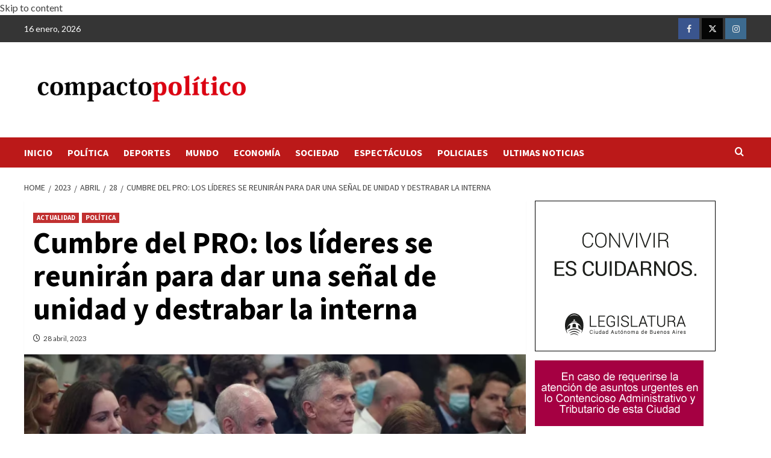

--- FILE ---
content_type: text/html; charset=UTF-8
request_url: https://compactopolitico.com/2023/04/28/cumbre-del-pro-los-lideres-se-reuniran-para-dar-una-senal-de-unidad-y-destrabar-la-interna/
body_size: 15724
content:
<!doctype html>
<html lang="es-AR">
<head>
    <meta charset="UTF-8">
    <meta name="viewport" content="width=device-width, initial-scale=1">
    <link rel="profile" href="http://gmpg.org/xfn/11">
    <title>Cumbre del PRO: los líderes se reunirán para dar una señal de unidad y destrabar la interna</title>
<meta name='robots' content='max-image-preview:large' />
	<style>img:is([sizes="auto" i], [sizes^="auto," i]) { contain-intrinsic-size: 3000px 1500px }</style>
	<link rel='dns-prefetch' href='//fonts.googleapis.com' />
<link rel="alternate" type="application/rss+xml" title=" &raquo; Feed" href="https://compactopolitico.com/feed/" />
<link rel="alternate" type="application/rss+xml" title=" &raquo; RSS de los comentarios" href="https://compactopolitico.com/comments/feed/" />
<link rel="alternate" type="application/rss+xml" title=" &raquo; Cumbre del PRO: los líderes se reunirán para dar una señal de unidad y destrabar la interna RSS de los comentarios" href="https://compactopolitico.com/2023/04/28/cumbre-del-pro-los-lideres-se-reuniran-para-dar-una-senal-de-unidad-y-destrabar-la-interna/feed/" />
<script type="text/javascript">
/* <![CDATA[ */
window._wpemojiSettings = {"baseUrl":"https:\/\/s.w.org\/images\/core\/emoji\/16.0.1\/72x72\/","ext":".png","svgUrl":"https:\/\/s.w.org\/images\/core\/emoji\/16.0.1\/svg\/","svgExt":".svg","source":{"concatemoji":"https:\/\/compactopolitico.com\/wp-includes\/js\/wp-emoji-release.min.js?ver=6.8.3"}};
/*! This file is auto-generated */
!function(s,n){var o,i,e;function c(e){try{var t={supportTests:e,timestamp:(new Date).valueOf()};sessionStorage.setItem(o,JSON.stringify(t))}catch(e){}}function p(e,t,n){e.clearRect(0,0,e.canvas.width,e.canvas.height),e.fillText(t,0,0);var t=new Uint32Array(e.getImageData(0,0,e.canvas.width,e.canvas.height).data),a=(e.clearRect(0,0,e.canvas.width,e.canvas.height),e.fillText(n,0,0),new Uint32Array(e.getImageData(0,0,e.canvas.width,e.canvas.height).data));return t.every(function(e,t){return e===a[t]})}function u(e,t){e.clearRect(0,0,e.canvas.width,e.canvas.height),e.fillText(t,0,0);for(var n=e.getImageData(16,16,1,1),a=0;a<n.data.length;a++)if(0!==n.data[a])return!1;return!0}function f(e,t,n,a){switch(t){case"flag":return n(e,"\ud83c\udff3\ufe0f\u200d\u26a7\ufe0f","\ud83c\udff3\ufe0f\u200b\u26a7\ufe0f")?!1:!n(e,"\ud83c\udde8\ud83c\uddf6","\ud83c\udde8\u200b\ud83c\uddf6")&&!n(e,"\ud83c\udff4\udb40\udc67\udb40\udc62\udb40\udc65\udb40\udc6e\udb40\udc67\udb40\udc7f","\ud83c\udff4\u200b\udb40\udc67\u200b\udb40\udc62\u200b\udb40\udc65\u200b\udb40\udc6e\u200b\udb40\udc67\u200b\udb40\udc7f");case"emoji":return!a(e,"\ud83e\udedf")}return!1}function g(e,t,n,a){var r="undefined"!=typeof WorkerGlobalScope&&self instanceof WorkerGlobalScope?new OffscreenCanvas(300,150):s.createElement("canvas"),o=r.getContext("2d",{willReadFrequently:!0}),i=(o.textBaseline="top",o.font="600 32px Arial",{});return e.forEach(function(e){i[e]=t(o,e,n,a)}),i}function t(e){var t=s.createElement("script");t.src=e,t.defer=!0,s.head.appendChild(t)}"undefined"!=typeof Promise&&(o="wpEmojiSettingsSupports",i=["flag","emoji"],n.supports={everything:!0,everythingExceptFlag:!0},e=new Promise(function(e){s.addEventListener("DOMContentLoaded",e,{once:!0})}),new Promise(function(t){var n=function(){try{var e=JSON.parse(sessionStorage.getItem(o));if("object"==typeof e&&"number"==typeof e.timestamp&&(new Date).valueOf()<e.timestamp+604800&&"object"==typeof e.supportTests)return e.supportTests}catch(e){}return null}();if(!n){if("undefined"!=typeof Worker&&"undefined"!=typeof OffscreenCanvas&&"undefined"!=typeof URL&&URL.createObjectURL&&"undefined"!=typeof Blob)try{var e="postMessage("+g.toString()+"("+[JSON.stringify(i),f.toString(),p.toString(),u.toString()].join(",")+"));",a=new Blob([e],{type:"text/javascript"}),r=new Worker(URL.createObjectURL(a),{name:"wpTestEmojiSupports"});return void(r.onmessage=function(e){c(n=e.data),r.terminate(),t(n)})}catch(e){}c(n=g(i,f,p,u))}t(n)}).then(function(e){for(var t in e)n.supports[t]=e[t],n.supports.everything=n.supports.everything&&n.supports[t],"flag"!==t&&(n.supports.everythingExceptFlag=n.supports.everythingExceptFlag&&n.supports[t]);n.supports.everythingExceptFlag=n.supports.everythingExceptFlag&&!n.supports.flag,n.DOMReady=!1,n.readyCallback=function(){n.DOMReady=!0}}).then(function(){return e}).then(function(){var e;n.supports.everything||(n.readyCallback(),(e=n.source||{}).concatemoji?t(e.concatemoji):e.wpemoji&&e.twemoji&&(t(e.twemoji),t(e.wpemoji)))}))}((window,document),window._wpemojiSettings);
/* ]]> */
</script>
<!-- compactopolitico.com is managing ads with Advanced Ads 2.0.16 – https://wpadvancedads.com/ --><script id="compa-ready">
			window.advanced_ads_ready=function(e,a){a=a||"complete";var d=function(e){return"interactive"===a?"loading"!==e:"complete"===e};d(document.readyState)?e():document.addEventListener("readystatechange",(function(a){d(a.target.readyState)&&e()}),{once:"interactive"===a})},window.advanced_ads_ready_queue=window.advanced_ads_ready_queue||[];		</script>
		<style id='wp-emoji-styles-inline-css' type='text/css'>

	img.wp-smiley, img.emoji {
		display: inline !important;
		border: none !important;
		box-shadow: none !important;
		height: 1em !important;
		width: 1em !important;
		margin: 0 0.07em !important;
		vertical-align: -0.1em !important;
		background: none !important;
		padding: 0 !important;
	}
</style>
<link rel='stylesheet' id='wp-block-library-css' href='https://compactopolitico.com/wp-includes/css/dist/block-library/style.min.css?ver=6.8.3' type='text/css' media='all' />
<style id='wp-block-library-theme-inline-css' type='text/css'>
.wp-block-audio :where(figcaption){color:#555;font-size:13px;text-align:center}.is-dark-theme .wp-block-audio :where(figcaption){color:#ffffffa6}.wp-block-audio{margin:0 0 1em}.wp-block-code{border:1px solid #ccc;border-radius:4px;font-family:Menlo,Consolas,monaco,monospace;padding:.8em 1em}.wp-block-embed :where(figcaption){color:#555;font-size:13px;text-align:center}.is-dark-theme .wp-block-embed :where(figcaption){color:#ffffffa6}.wp-block-embed{margin:0 0 1em}.blocks-gallery-caption{color:#555;font-size:13px;text-align:center}.is-dark-theme .blocks-gallery-caption{color:#ffffffa6}:root :where(.wp-block-image figcaption){color:#555;font-size:13px;text-align:center}.is-dark-theme :root :where(.wp-block-image figcaption){color:#ffffffa6}.wp-block-image{margin:0 0 1em}.wp-block-pullquote{border-bottom:4px solid;border-top:4px solid;color:currentColor;margin-bottom:1.75em}.wp-block-pullquote cite,.wp-block-pullquote footer,.wp-block-pullquote__citation{color:currentColor;font-size:.8125em;font-style:normal;text-transform:uppercase}.wp-block-quote{border-left:.25em solid;margin:0 0 1.75em;padding-left:1em}.wp-block-quote cite,.wp-block-quote footer{color:currentColor;font-size:.8125em;font-style:normal;position:relative}.wp-block-quote:where(.has-text-align-right){border-left:none;border-right:.25em solid;padding-left:0;padding-right:1em}.wp-block-quote:where(.has-text-align-center){border:none;padding-left:0}.wp-block-quote.is-large,.wp-block-quote.is-style-large,.wp-block-quote:where(.is-style-plain){border:none}.wp-block-search .wp-block-search__label{font-weight:700}.wp-block-search__button{border:1px solid #ccc;padding:.375em .625em}:where(.wp-block-group.has-background){padding:1.25em 2.375em}.wp-block-separator.has-css-opacity{opacity:.4}.wp-block-separator{border:none;border-bottom:2px solid;margin-left:auto;margin-right:auto}.wp-block-separator.has-alpha-channel-opacity{opacity:1}.wp-block-separator:not(.is-style-wide):not(.is-style-dots){width:100px}.wp-block-separator.has-background:not(.is-style-dots){border-bottom:none;height:1px}.wp-block-separator.has-background:not(.is-style-wide):not(.is-style-dots){height:2px}.wp-block-table{margin:0 0 1em}.wp-block-table td,.wp-block-table th{word-break:normal}.wp-block-table :where(figcaption){color:#555;font-size:13px;text-align:center}.is-dark-theme .wp-block-table :where(figcaption){color:#ffffffa6}.wp-block-video :where(figcaption){color:#555;font-size:13px;text-align:center}.is-dark-theme .wp-block-video :where(figcaption){color:#ffffffa6}.wp-block-video{margin:0 0 1em}:root :where(.wp-block-template-part.has-background){margin-bottom:0;margin-top:0;padding:1.25em 2.375em}
</style>
<style id='classic-theme-styles-inline-css' type='text/css'>
/*! This file is auto-generated */
.wp-block-button__link{color:#fff;background-color:#32373c;border-radius:9999px;box-shadow:none;text-decoration:none;padding:calc(.667em + 2px) calc(1.333em + 2px);font-size:1.125em}.wp-block-file__button{background:#32373c;color:#fff;text-decoration:none}
</style>
<style id='global-styles-inline-css' type='text/css'>
:root{--wp--preset--aspect-ratio--square: 1;--wp--preset--aspect-ratio--4-3: 4/3;--wp--preset--aspect-ratio--3-4: 3/4;--wp--preset--aspect-ratio--3-2: 3/2;--wp--preset--aspect-ratio--2-3: 2/3;--wp--preset--aspect-ratio--16-9: 16/9;--wp--preset--aspect-ratio--9-16: 9/16;--wp--preset--color--black: #000000;--wp--preset--color--cyan-bluish-gray: #abb8c3;--wp--preset--color--white: #ffffff;--wp--preset--color--pale-pink: #f78da7;--wp--preset--color--vivid-red: #cf2e2e;--wp--preset--color--luminous-vivid-orange: #ff6900;--wp--preset--color--luminous-vivid-amber: #fcb900;--wp--preset--color--light-green-cyan: #7bdcb5;--wp--preset--color--vivid-green-cyan: #00d084;--wp--preset--color--pale-cyan-blue: #8ed1fc;--wp--preset--color--vivid-cyan-blue: #0693e3;--wp--preset--color--vivid-purple: #9b51e0;--wp--preset--gradient--vivid-cyan-blue-to-vivid-purple: linear-gradient(135deg,rgba(6,147,227,1) 0%,rgb(155,81,224) 100%);--wp--preset--gradient--light-green-cyan-to-vivid-green-cyan: linear-gradient(135deg,rgb(122,220,180) 0%,rgb(0,208,130) 100%);--wp--preset--gradient--luminous-vivid-amber-to-luminous-vivid-orange: linear-gradient(135deg,rgba(252,185,0,1) 0%,rgba(255,105,0,1) 100%);--wp--preset--gradient--luminous-vivid-orange-to-vivid-red: linear-gradient(135deg,rgba(255,105,0,1) 0%,rgb(207,46,46) 100%);--wp--preset--gradient--very-light-gray-to-cyan-bluish-gray: linear-gradient(135deg,rgb(238,238,238) 0%,rgb(169,184,195) 100%);--wp--preset--gradient--cool-to-warm-spectrum: linear-gradient(135deg,rgb(74,234,220) 0%,rgb(151,120,209) 20%,rgb(207,42,186) 40%,rgb(238,44,130) 60%,rgb(251,105,98) 80%,rgb(254,248,76) 100%);--wp--preset--gradient--blush-light-purple: linear-gradient(135deg,rgb(255,206,236) 0%,rgb(152,150,240) 100%);--wp--preset--gradient--blush-bordeaux: linear-gradient(135deg,rgb(254,205,165) 0%,rgb(254,45,45) 50%,rgb(107,0,62) 100%);--wp--preset--gradient--luminous-dusk: linear-gradient(135deg,rgb(255,203,112) 0%,rgb(199,81,192) 50%,rgb(65,88,208) 100%);--wp--preset--gradient--pale-ocean: linear-gradient(135deg,rgb(255,245,203) 0%,rgb(182,227,212) 50%,rgb(51,167,181) 100%);--wp--preset--gradient--electric-grass: linear-gradient(135deg,rgb(202,248,128) 0%,rgb(113,206,126) 100%);--wp--preset--gradient--midnight: linear-gradient(135deg,rgb(2,3,129) 0%,rgb(40,116,252) 100%);--wp--preset--font-size--small: 13px;--wp--preset--font-size--medium: 20px;--wp--preset--font-size--large: 36px;--wp--preset--font-size--x-large: 42px;--wp--preset--spacing--20: 0.44rem;--wp--preset--spacing--30: 0.67rem;--wp--preset--spacing--40: 1rem;--wp--preset--spacing--50: 1.5rem;--wp--preset--spacing--60: 2.25rem;--wp--preset--spacing--70: 3.38rem;--wp--preset--spacing--80: 5.06rem;--wp--preset--shadow--natural: 6px 6px 9px rgba(0, 0, 0, 0.2);--wp--preset--shadow--deep: 12px 12px 50px rgba(0, 0, 0, 0.4);--wp--preset--shadow--sharp: 6px 6px 0px rgba(0, 0, 0, 0.2);--wp--preset--shadow--outlined: 6px 6px 0px -3px rgba(255, 255, 255, 1), 6px 6px rgba(0, 0, 0, 1);--wp--preset--shadow--crisp: 6px 6px 0px rgba(0, 0, 0, 1);}:root :where(.is-layout-flow) > :first-child{margin-block-start: 0;}:root :where(.is-layout-flow) > :last-child{margin-block-end: 0;}:root :where(.is-layout-flow) > *{margin-block-start: 24px;margin-block-end: 0;}:root :where(.is-layout-constrained) > :first-child{margin-block-start: 0;}:root :where(.is-layout-constrained) > :last-child{margin-block-end: 0;}:root :where(.is-layout-constrained) > *{margin-block-start: 24px;margin-block-end: 0;}:root :where(.is-layout-flex){gap: 24px;}:root :where(.is-layout-grid){gap: 24px;}body .is-layout-flex{display: flex;}.is-layout-flex{flex-wrap: wrap;align-items: center;}.is-layout-flex > :is(*, div){margin: 0;}body .is-layout-grid{display: grid;}.is-layout-grid > :is(*, div){margin: 0;}.has-black-color{color: var(--wp--preset--color--black) !important;}.has-cyan-bluish-gray-color{color: var(--wp--preset--color--cyan-bluish-gray) !important;}.has-white-color{color: var(--wp--preset--color--white) !important;}.has-pale-pink-color{color: var(--wp--preset--color--pale-pink) !important;}.has-vivid-red-color{color: var(--wp--preset--color--vivid-red) !important;}.has-luminous-vivid-orange-color{color: var(--wp--preset--color--luminous-vivid-orange) !important;}.has-luminous-vivid-amber-color{color: var(--wp--preset--color--luminous-vivid-amber) !important;}.has-light-green-cyan-color{color: var(--wp--preset--color--light-green-cyan) !important;}.has-vivid-green-cyan-color{color: var(--wp--preset--color--vivid-green-cyan) !important;}.has-pale-cyan-blue-color{color: var(--wp--preset--color--pale-cyan-blue) !important;}.has-vivid-cyan-blue-color{color: var(--wp--preset--color--vivid-cyan-blue) !important;}.has-vivid-purple-color{color: var(--wp--preset--color--vivid-purple) !important;}.has-black-background-color{background-color: var(--wp--preset--color--black) !important;}.has-cyan-bluish-gray-background-color{background-color: var(--wp--preset--color--cyan-bluish-gray) !important;}.has-white-background-color{background-color: var(--wp--preset--color--white) !important;}.has-pale-pink-background-color{background-color: var(--wp--preset--color--pale-pink) !important;}.has-vivid-red-background-color{background-color: var(--wp--preset--color--vivid-red) !important;}.has-luminous-vivid-orange-background-color{background-color: var(--wp--preset--color--luminous-vivid-orange) !important;}.has-luminous-vivid-amber-background-color{background-color: var(--wp--preset--color--luminous-vivid-amber) !important;}.has-light-green-cyan-background-color{background-color: var(--wp--preset--color--light-green-cyan) !important;}.has-vivid-green-cyan-background-color{background-color: var(--wp--preset--color--vivid-green-cyan) !important;}.has-pale-cyan-blue-background-color{background-color: var(--wp--preset--color--pale-cyan-blue) !important;}.has-vivid-cyan-blue-background-color{background-color: var(--wp--preset--color--vivid-cyan-blue) !important;}.has-vivid-purple-background-color{background-color: var(--wp--preset--color--vivid-purple) !important;}.has-black-border-color{border-color: var(--wp--preset--color--black) !important;}.has-cyan-bluish-gray-border-color{border-color: var(--wp--preset--color--cyan-bluish-gray) !important;}.has-white-border-color{border-color: var(--wp--preset--color--white) !important;}.has-pale-pink-border-color{border-color: var(--wp--preset--color--pale-pink) !important;}.has-vivid-red-border-color{border-color: var(--wp--preset--color--vivid-red) !important;}.has-luminous-vivid-orange-border-color{border-color: var(--wp--preset--color--luminous-vivid-orange) !important;}.has-luminous-vivid-amber-border-color{border-color: var(--wp--preset--color--luminous-vivid-amber) !important;}.has-light-green-cyan-border-color{border-color: var(--wp--preset--color--light-green-cyan) !important;}.has-vivid-green-cyan-border-color{border-color: var(--wp--preset--color--vivid-green-cyan) !important;}.has-pale-cyan-blue-border-color{border-color: var(--wp--preset--color--pale-cyan-blue) !important;}.has-vivid-cyan-blue-border-color{border-color: var(--wp--preset--color--vivid-cyan-blue) !important;}.has-vivid-purple-border-color{border-color: var(--wp--preset--color--vivid-purple) !important;}.has-vivid-cyan-blue-to-vivid-purple-gradient-background{background: var(--wp--preset--gradient--vivid-cyan-blue-to-vivid-purple) !important;}.has-light-green-cyan-to-vivid-green-cyan-gradient-background{background: var(--wp--preset--gradient--light-green-cyan-to-vivid-green-cyan) !important;}.has-luminous-vivid-amber-to-luminous-vivid-orange-gradient-background{background: var(--wp--preset--gradient--luminous-vivid-amber-to-luminous-vivid-orange) !important;}.has-luminous-vivid-orange-to-vivid-red-gradient-background{background: var(--wp--preset--gradient--luminous-vivid-orange-to-vivid-red) !important;}.has-very-light-gray-to-cyan-bluish-gray-gradient-background{background: var(--wp--preset--gradient--very-light-gray-to-cyan-bluish-gray) !important;}.has-cool-to-warm-spectrum-gradient-background{background: var(--wp--preset--gradient--cool-to-warm-spectrum) !important;}.has-blush-light-purple-gradient-background{background: var(--wp--preset--gradient--blush-light-purple) !important;}.has-blush-bordeaux-gradient-background{background: var(--wp--preset--gradient--blush-bordeaux) !important;}.has-luminous-dusk-gradient-background{background: var(--wp--preset--gradient--luminous-dusk) !important;}.has-pale-ocean-gradient-background{background: var(--wp--preset--gradient--pale-ocean) !important;}.has-electric-grass-gradient-background{background: var(--wp--preset--gradient--electric-grass) !important;}.has-midnight-gradient-background{background: var(--wp--preset--gradient--midnight) !important;}.has-small-font-size{font-size: var(--wp--preset--font-size--small) !important;}.has-medium-font-size{font-size: var(--wp--preset--font-size--medium) !important;}.has-large-font-size{font-size: var(--wp--preset--font-size--large) !important;}.has-x-large-font-size{font-size: var(--wp--preset--font-size--x-large) !important;}
:root :where(.wp-block-pullquote){font-size: 1.5em;line-height: 1.6;}
</style>
<link rel='stylesheet' id='covernews-icons-css' href='https://compactopolitico.com/wp-content/themes/covernews/assets/icons/style.css?ver=6.8.3' type='text/css' media='all' />
<link rel='stylesheet' id='bootstrap-css' href='https://compactopolitico.com/wp-content/themes/covernews/assets/bootstrap/css/bootstrap.min.css?ver=6.8.3' type='text/css' media='all' />
<link rel='stylesheet' id='covernews-google-fonts-css' href='https://fonts.googleapis.com/css?family=Source%20Sans%20Pro:400,700|Lato:400,700&#038;subset=latin,latin-ext' type='text/css' media='all' />
<link rel='stylesheet' id='covernews-style-css' href='https://compactopolitico.com/wp-content/themes/covernews/style.min.css?ver=4.5.11' type='text/css' media='all' />
<script type="text/javascript" src="https://compactopolitico.com/wp-includes/js/jquery/jquery.min.js?ver=3.7.1" id="jquery-core-js"></script>
<script type="text/javascript" src="https://compactopolitico.com/wp-includes/js/jquery/jquery-migrate.min.js?ver=3.4.1" id="jquery-migrate-js"></script>
<link rel="https://api.w.org/" href="https://compactopolitico.com/wp-json/" /><link rel="alternate" title="JSON" type="application/json" href="https://compactopolitico.com/wp-json/wp/v2/posts/76213" /><link rel="EditURI" type="application/rsd+xml" title="RSD" href="https://compactopolitico.com/xmlrpc.php?rsd" />
<meta name="generator" content="WordPress 6.8.3" />
<link rel="canonical" href="https://compactopolitico.com/2023/04/28/cumbre-del-pro-los-lideres-se-reuniran-para-dar-una-senal-de-unidad-y-destrabar-la-interna/" />
<link rel='shortlink' href='https://compactopolitico.com/?p=76213' />
<link rel="alternate" title="oEmbed (JSON)" type="application/json+oembed" href="https://compactopolitico.com/wp-json/oembed/1.0/embed?url=https%3A%2F%2Fcompactopolitico.com%2F2023%2F04%2F28%2Fcumbre-del-pro-los-lideres-se-reuniran-para-dar-una-senal-de-unidad-y-destrabar-la-interna%2F" />
<link rel="alternate" title="oEmbed (XML)" type="text/xml+oembed" href="https://compactopolitico.com/wp-json/oembed/1.0/embed?url=https%3A%2F%2Fcompactopolitico.com%2F2023%2F04%2F28%2Fcumbre-del-pro-los-lideres-se-reuniran-para-dar-una-senal-de-unidad-y-destrabar-la-interna%2F&#038;format=xml" />
<link rel="pingback" href="https://compactopolitico.com/xmlrpc.php"><style type="text/css" id="custom-background-css">
body.custom-background { background-color: #ffffff; }
</style>
	<link rel="icon" href="https://compactopolitico.com/wp-content/uploads/2018/07/compacto-logo-150x61.png" sizes="32x32" />
<link rel="icon" href="https://compactopolitico.com/wp-content/uploads/2018/07/compacto-logo.png" sizes="192x192" />
<link rel="apple-touch-icon" href="https://compactopolitico.com/wp-content/uploads/2018/07/compacto-logo.png" />
<meta name="msapplication-TileImage" content="https://compactopolitico.com/wp-content/uploads/2018/07/compacto-logo.png" />
</head>

<body class="wp-singular post-template-default single single-post postid-76213 single-format-standard custom-background wp-custom-logo wp-embed-responsive wp-theme-covernews default-content-layout scrollup-sticky-header aft-sticky-header aft-sticky-sidebar default aft-main-banner-slider-editors-picks-trending single-content-mode-boxed header-image-default align-content-left aft-and aa-prefix-compa-">


<div id="page" class="site">
    <a class="skip-link screen-reader-txt" href="#content">Skip to content</a>

<div class="header-layout-1">
            <div class="top-masthead">

            <div class="container">
                <div class="row">
                                            <div class="col-xs-12 col-sm-12 col-md-8 device-center">
                                                            <span class="topbar-date">
                                    16 enero, 2026                                </span>

                            
                                                    </div>
                                                                <div class="col-xs-12 col-sm-12 col-md-4 pull-right">
                            <div class="social-navigation"><ul id="social-menu" class="menu"><li id="menu-item-122" class="menu-item menu-item-type-custom menu-item-object-custom menu-item-122"><a href="https://www.facebook.com/Compacto-Pol%C3%ADtico-113145685389211/?ref=br_rs"><span class="screen-reader-text">Facebook</span></a></li>
<li id="menu-item-123" class="menu-item menu-item-type-custom menu-item-object-custom menu-item-123"><a href="https://twitter.com/compactoweb"><span class="screen-reader-text">Twitter</span></a></li>
<li id="menu-item-124" class="menu-item menu-item-type-custom menu-item-object-custom menu-item-124"><a href="https://www.instagram.com/compactopolitico/"><span class="screen-reader-text">Instagram</span></a></li>
</ul></div>                        </div>
                                    </div>
            </div>
        </div> <!--    Topbar Ends-->
        <header id="masthead" class="site-header">
                <div class="masthead-banner " data-background="">
            <div class="container">
                <div class="row">
                    <div class="col-md-4">
                        <div class="site-branding">
                            <a href="https://compactopolitico.com/" class="custom-logo-link" rel="home"><img width="474" height="119" src="https://compactopolitico.com/wp-content/uploads/2018/08/cropped-logo-final-1.png" class="custom-logo" alt="" decoding="async" fetchpriority="high" srcset="https://compactopolitico.com/wp-content/uploads/2018/08/cropped-logo-final-1.png 474w, https://compactopolitico.com/wp-content/uploads/2018/08/cropped-logo-final-1-300x75.png 300w" sizes="(max-width: 474px) 100vw, 474px" /></a>                                <p class="site-title font-family-1">
                                    <a href="https://compactopolitico.com/" rel="home"></a>
                                </p>
                            
                                                    </div>
                    </div>
                    <div class="col-md-8">
                                            </div>
                </div>
            </div>
        </div>
        <nav id="site-navigation" class="main-navigation">
            <div class="container">
                <div class="row">
                    <div class="kol-12">
                        <div class="navigation-container">

                            <div class="main-navigation-container-items-wrapper">

                                <span class="toggle-menu" aria-controls="primary-menu" aria-expanded="false">
                                    <a href="javascript:void(0)" class="aft-void-menu">
                                        <span class="screen-reader-text">Primary Menu</span>
                                        <i class="ham"></i>
                                    </a>
                                </span>
                                <span class="af-mobile-site-title-wrap">
                                    <a href="https://compactopolitico.com/" class="custom-logo-link" rel="home"><img width="474" height="119" src="https://compactopolitico.com/wp-content/uploads/2018/08/cropped-logo-final-1.png" class="custom-logo" alt="" decoding="async" srcset="https://compactopolitico.com/wp-content/uploads/2018/08/cropped-logo-final-1.png 474w, https://compactopolitico.com/wp-content/uploads/2018/08/cropped-logo-final-1-300x75.png 300w" sizes="(max-width: 474px) 100vw, 474px" /></a>                                    <p class="site-title font-family-1">
                                        <a href="https://compactopolitico.com/" rel="home"></a>
                                    </p>
                                </span>
                                <div class="menu main-menu"><ul id="primary-menu" class="menu"><li id="menu-item-34" class="menu-item menu-item-type-post_type menu-item-object-page menu-item-home menu-item-34"><a href="https://compactopolitico.com/">INICIO</a></li>
<li id="menu-item-26" class="menu-item menu-item-type-taxonomy menu-item-object-category current-post-ancestor current-menu-parent current-post-parent menu-item-26"><a href="https://compactopolitico.com/category/politica/">POLÍTICA</a></li>
<li id="menu-item-27" class="menu-item menu-item-type-taxonomy menu-item-object-category menu-item-27"><a href="https://compactopolitico.com/category/deportes/">DEPORTES</a></li>
<li id="menu-item-28" class="menu-item menu-item-type-taxonomy menu-item-object-category menu-item-28"><a href="https://compactopolitico.com/category/mundo/">MUNDO</a></li>
<li id="menu-item-29" class="menu-item menu-item-type-taxonomy menu-item-object-category menu-item-29"><a href="https://compactopolitico.com/category/economia/">ECONOMÍA</a></li>
<li id="menu-item-30" class="menu-item menu-item-type-taxonomy menu-item-object-category menu-item-30"><a href="https://compactopolitico.com/category/sociedad/">SOCIEDAD</a></li>
<li id="menu-item-31" class="menu-item menu-item-type-taxonomy menu-item-object-category menu-item-31"><a href="https://compactopolitico.com/category/espectaculos/">ESPECTÁCULOS</a></li>
<li id="menu-item-32" class="menu-item menu-item-type-taxonomy menu-item-object-category menu-item-32"><a href="https://compactopolitico.com/category/policiales/">POLICIALES</a></li>
<li id="menu-item-33" class="menu-item menu-item-type-taxonomy menu-item-object-category menu-item-33"><a href="https://compactopolitico.com/category/ultimas-noticas/">ULTIMAS NOTICIAS</a></li>
</ul></div>                            </div>
                            <div class="cart-search">

                                <div class="af-search-wrap">
                                    <div class="search-overlay">
                                        <a href="#" title="Search" class="search-icon">
                                            <i class="fa fa-search"></i>
                                        </a>
                                        <div class="af-search-form">
                                            <form role="search" method="get" class="search-form" action="https://compactopolitico.com/">
				<label>
					<span class="screen-reader-text">Buscar:</span>
					<input type="search" class="search-field" placeholder="Buscar &hellip;" value="" name="s" />
				</label>
				<input type="submit" class="search-submit" value="Buscar" />
			</form>                                        </div>
                                    </div>
                                </div>
                            </div>


                        </div>
                    </div>
                </div>
            </div>
        </nav>
    </header>
</div>

    <div id="content" class="container">
        <div class="em-breadcrumbs font-family-1 covernews-breadcrumbs">
            <div class="row">
                <div role="navigation" aria-label="Breadcrumbs" class="breadcrumb-trail breadcrumbs" itemprop="breadcrumb"><ul class="trail-items" itemscope itemtype="http://schema.org/BreadcrumbList"><meta name="numberOfItems" content="5" /><meta name="itemListOrder" content="Ascending" /><li itemprop="itemListElement" itemscope itemtype="http://schema.org/ListItem" class="trail-item trail-begin"><a href="https://compactopolitico.com/" rel="home" itemprop="item"><span itemprop="name">Home</span></a><meta itemprop="position" content="1" /></li><li itemprop="itemListElement" itemscope itemtype="http://schema.org/ListItem" class="trail-item"><a href="https://compactopolitico.com/2023/" itemprop="item"><span itemprop="name">2023</span></a><meta itemprop="position" content="2" /></li><li itemprop="itemListElement" itemscope itemtype="http://schema.org/ListItem" class="trail-item"><a href="https://compactopolitico.com/2023/04/" itemprop="item"><span itemprop="name">abril</span></a><meta itemprop="position" content="3" /></li><li itemprop="itemListElement" itemscope itemtype="http://schema.org/ListItem" class="trail-item"><a href="https://compactopolitico.com/2023/04/28/" itemprop="item"><span itemprop="name">28</span></a><meta itemprop="position" content="4" /></li><li itemprop="itemListElement" itemscope itemtype="http://schema.org/ListItem" class="trail-item trail-end"><a href="https://compactopolitico.com/2023/04/28/cumbre-del-pro-los-lideres-se-reuniran-para-dar-una-senal-de-unidad-y-destrabar-la-interna/" itemprop="item"><span itemprop="name">Cumbre del PRO: los líderes se reunirán para dar una señal de unidad y destrabar la interna</span></a><meta itemprop="position" content="5" /></li></ul></div>            </div>
        </div>
                <div class="section-block-upper row">
                <div id="primary" class="content-area">
                    <main id="main" class="site-main">

                                                    <article id="post-76213" class="af-single-article post-76213 post type-post status-publish format-standard has-post-thumbnail hentry category-actualidad category-politica">
                                <div class="entry-content-wrap">
                                    <header class="entry-header">

    <div class="header-details-wrapper">
        <div class="entry-header-details">
                            <div class="figure-categories figure-categories-bg">
                                        <ul class="cat-links"><li class="meta-category">
                             <a class="covernews-categories category-color-1" href="https://compactopolitico.com/category/actualidad/" alt="View all posts in ACTUALIDAD"> 
                                 ACTUALIDAD
                             </a>
                        </li><li class="meta-category">
                             <a class="covernews-categories category-color-1" href="https://compactopolitico.com/category/politica/" alt="View all posts in POLÍTICA"> 
                                 POLÍTICA
                             </a>
                        </li></ul>                </div>
                        <h1 class="entry-title">Cumbre del PRO: los líderes se reunirán para dar una señal de unidad y destrabar la interna</h1>
            
                
        <span class="author-links">
           
                         <span class="item-metadata posts-date">
    <i class="far fa-clock"></i>
    <a href="https://compactopolitico.com/2023/04/"> 
        28 abril, 2023        </a>
</span>
                </span>
                        

                    </div>
    </div>

        <div class="aft-post-thumbnail-wrapper">    
                    <div class="post-thumbnail full-width-image">
                    <img width="640" height="360" src="https://compactopolitico.com/wp-content/uploads/2023/04/pro.png" class="attachment-large size-large wp-post-image" alt="" decoding="async" srcset="https://compactopolitico.com/wp-content/uploads/2023/04/pro.png 992w, https://compactopolitico.com/wp-content/uploads/2023/04/pro-300x169.png 300w, https://compactopolitico.com/wp-content/uploads/2023/04/pro-768x432.png 768w" sizes="(max-width: 640px) 100vw, 640px" />                </div>
            
                </div>
    </header><!-- .entry-header -->                                    

    <div class="entry-content">
        <p class="paragraph" data-mrf-recirculation="Links inline"><strong>CIUDAD DE BUENOS AIRES (Compacto Político).</strong> Luego de una semana de alto contenido político y volatilidad económica, los presidenciables y dirigentes del <b>PRO </b>se verán las caras este viernes en <b>San Isidro </b>para dar una <b>señal de unidad</b> y destrabar la interna que tiene su principal foco de conflicto en la resolución de <b>las candidaturas en la Ciudad de Buenos Aires</b>.</p>
<p class="paragraph" data-mrf-recirculation="Links inline">La cumbre del partido amarillo se dará horas después de la reaparición pública de<b> Cristina Kirchner</b> y tras el desembarco de <b>José Luis Espert </b>en Juntos Por el Cambio, hecho que tensa aún más la relación entre Horacio Rodríguez Larreta y Patricia Bullrich.</p>
<div class="inline ad-wrapper">
<div class="dfpAd ad-inline">
<div id="infobae/politica/nota/inline" class="infobae/politica/nota/inline arcad" data-google-query-id="CInGxpHgy_4CFbAOuQYdlXMIVg">
<div id="google_ads_iframe_/1058609/infobae/politica/nota/inline_0__container__">El jefe de Gobierno porteño y la ex ministra de Seguridad estarán presentes en la misma mesa en la que este viernes también se sentarán el ex presidente <b>Mauricio Macri</b> y la ex gobernadora bonaerense, <b>María Eugenia Vidal</b>, quien llega en medio de rumores que la ubican como candidata a jefa de Gobierno de la Ciudad. También irán los dos precandidatos a gobernador, <b>Cristian Ritondo y Diego Santilli; el presidente del PRO, Federico Angelini </b>y<b> el principal colaborador de Macri, Fernando de Andreis</b>.</div>
</div>
</div>
</div>
<p class="paragraph" data-mrf-recirculation="Links inline">La excusa del mitin, que se llevará a cabo en un lugar aún no revelado de San Isidro, es debatir sobre la situación económica del país, a la que los referentes opositores consideran “extremadamente preocupante”.</p>
<p class="paragraph" data-mrf-recirculation="Links inline">En los últimos días circuló otra versión que indicaba que Larreta iba a anunciar que <b>Fernán Quirós</b> es su único postulante en CABA, lo que escalaría aún más la pelea entre el jefe de Gobierno y el macrismo. Tanto Bullrich como Mauricio Macri presionan para que Jorge Macri sea el candidato del PRO en la interna contra el radical <b>Martín Lousteau.</b> Algunos dirigentes creen que, en realidad, Rodríguez Larreta<b> lanzaría la fórmula Fernán Quirós-Soledad Acuña</b> en la ciudad.</p>
<p class="paragraph" data-mrf-recirculation="Links inline">El conflicto en el PRO comenzó hace meses pero se agudizó luego que Larreta anunciara que los porteños votarán con el sistema de elecciones concurrentes. Si el PRO no logra presentar a un candidato de unidad corre riesgo de perder la conducción de la Capital Federal. Sin unidad, el favorecido sería Lousteau.</p>
<p class="paragraph" data-mrf-recirculation="Links inline">Una de las posibilidades que se barajan es que termine siendo Vidal la que destrabe la interna en el espacio amarillo. Este jueves, ante la <b>Bolsa de Comercio</b>, la diputada nacional dio indicios que se bajará de la pelea por la Presidencia de la Nación: <b>“No sé si este es el año para encarar esa responsabilidad. </b>La política no es una carrera de cargos, uno no siempre debe ser candidato a algo”.</p>
<p class="paragraph" data-mrf-recirculation="Links inline">Sobre el cónclave de esta mañana con el resto de los referentes del PRO, esbozó una sonrisa y señaló que “es como ir a almorzar a la casa de mis padres”. “El PRO tiene 20 años, es normal que nos juntemos a almorzar. En toda familia hay desacuerdos, pero es una reunión más a agenda abierta”, dijo, buscando bajarle el tono al encuentro.</p>
<div class="visual__image"><img decoding="async" class="" src="https://cloudfront-us-east-1.images.arcpublishing.com/infobae/4HOP3HCMLJFIBNSXODX3ZWQ3Y4.jpg" sizes="(min-width: 800px) 50vw, 90vw" srcset="https://www.infobae.com/new-resizer/69B7XWT2D9PjBsvacBZseXfMTss=/420x236/filters:format(webp):quality(85)/cloudfront-us-east-1.images.arcpublishing.com/infobae/4HOP3HCMLJFIBNSXODX3ZWQ3Y4.jpg 420w,https://www.infobae.com/new-resizer/P1_d1OTLm8_N1auWHKyMIixEOQA=/768x432/filters:format(webp):quality(85)/cloudfront-us-east-1.images.arcpublishing.com/infobae/4HOP3HCMLJFIBNSXODX3ZWQ3Y4.jpg 768w,https://www.infobae.com/new-resizer/dFf6Cjogynm4BJg6KbWxlKWekLY=/992x558/filters:format(webp):quality(85)/cloudfront-us-east-1.images.arcpublishing.com/infobae/4HOP3HCMLJFIBNSXODX3ZWQ3Y4.jpg 992w,https://www.infobae.com/new-resizer/f35-5JaQQhi8n4qBNlguqWU1VUs=/1200x675/filters:format(webp):quality(85)/cloudfront-us-east-1.images.arcpublishing.com/infobae/4HOP3HCMLJFIBNSXODX3ZWQ3Y4.jpg 1200w,https://www.infobae.com/new-resizer/REh6YjQ_0_i5YmB6U_N2QUtHn5E=/1440x810/filters:format(webp):quality(85)/cloudfront-us-east-1.images.arcpublishing.com/infobae/4HOP3HCMLJFIBNSXODX3ZWQ3Y4.jpg 1440w" alt="José Luis Espert se suma a JxC" width="1920" height="1080" />José Luis Espert se suma a JxC</div>
<p class="paragraph" data-mrf-recirculation="Links inline">Además el PRO tiene otro conflicto abierto en la provincia de Buenos Aires donde aún no define cómo serán las candidaturas a gobernador. Bullrich apunta a que rija el esquema electoral de la<b> “i latina”, </b>que implica que cada candidato a presidente lleve en una lista a su <b>propio </b>postulante a intendente y a gobernador, en una apuesta a <b>extremar </b>la competencia interna y a que los jefes comunales <b>se jueguen </b>por un presidenciable.</p>
<p class="paragraph" data-mrf-recirculation="Links inline">El jefe de Gobierno estaba de acuerdo, pero hace dos semanas hizo un viraje y pasó a promover el sistema de la <b>“v”,</b> que implica reflejar en las boletas dos candidatos a presidente, dos a gobernador y un solo postulante a jefe comunal. Los larretistas explicaron que se cambió para <b>“contener”</b> a los intendentes, pero en el bullrichismo interpretan que el alcalde porteño está tratando de evitar una <b>fuga de adhesiones </b>hacia su adversaria interna.</p>
<p class="paragraph" data-mrf-recirculation="Links inline">En el partido amarillo temen que las peleas internas erosionen su capacidad electoral. Las encuestas siguen registrando estancamiento o baja de la imagen de sus líderes y de Juntos Por el Cambio cuando trascienden las disputas. En contraposición, se beneficia <b>Javier Milei</b>.</p>
<p class="paragraph" data-mrf-recirculation="Links inline">En medio de las disputas internas esta semana se sumó el liberal José Luis Espert. El diputado de Avanza Libertad se incorporó a JxC. Como en 2019, Espert vuelve a asociarse a Larreta: un gesto que generó malestar en un sector del PRO por el temor a que el economista capte votos liberales y de derecha de Bullrich. Eso dependerá del cargo al cual se presente el legislador nacional.</p>
<p class="paragraph" data-mrf-recirculation="Links inline">La incorporación de Espert fue celebrada por el radicalismo, la Coalición Cívica y hasta por <b>Miguel Ángel Pichetto</b>, pero desde el macrismo aún no se expresaron al respecto.</p>
<p class="paragraph" data-mrf-recirculation="Links inline">Será otro de los temas debatidos en la mañana de este jueves.</p>
                    <div class="post-item-metadata entry-meta">
                            </div>
               
        
	<nav class="navigation post-navigation" aria-label="Continue Reading">
		<h2 class="screen-reader-text">Continue Reading</h2>
		<div class="nav-links"><div class="nav-previous"><a href="https://compactopolitico.com/2023/04/28/el-banco-central-subio-la-tasa-de-interes-a-91-la-mas-alta-en-los-ultimos-20-anos/" rel="prev"><span class="em-post-navigation">Previous</span> El Banco Central subió la tasa de interés a 91%, la más alta en los últimos 20 años</a></div><div class="nav-next"><a href="https://compactopolitico.com/2023/04/30/circulo-de-legisladores-la-inteligencia-artificial-el-presente-y-el-futuro-de-la-salud-digital/" rel="next"><span class="em-post-navigation">Next</span> Círculo de Legisladores: La Inteligencia Artificial, el presente y el futuro de la Salud Digital.</a></div></div>
	</nav>            </div><!-- .entry-content -->


                                </div>
                                
<div class="promotionspace enable-promotionspace">
    <div class="em-reated-posts  col-ten">
        <div class="row">
                                <h3 class="related-title">
                        More Stories                    </h3>
                                <div class="row">
                                            <div class="col-sm-4 latest-posts-grid" data-mh="latest-posts-grid">
                            <div class="spotlight-post">
                                <figure class="categorised-article inside-img">
                                    <div class="categorised-article-wrapper">
                                        <div class="data-bg-hover data-bg-categorised read-bg-img">
                                            <a href="https://compactopolitico.com/2025/12/05/la-agn-y-el-circulo-de-legisladores-laboratorio-de-ideas-para-un-mundo-en-cambio/">
                                                <img width="300" height="250" src="https://compactopolitico.com/wp-content/uploads/2025/12/PASCUAL-ROGGERO.jpeg" class="attachment-medium size-medium wp-post-image" alt="" decoding="async" loading="lazy" />                                            </a>
                                        </div>
                                    </div>
                                                                        <div class="figure-categories figure-categories-bg">

                                        <ul class="cat-links"><li class="meta-category">
                             <a class="covernews-categories category-color-1" href="https://compactopolitico.com/category/actualidad/" alt="View all posts in ACTUALIDAD"> 
                                 ACTUALIDAD
                             </a>
                        </li><li class="meta-category">
                             <a class="covernews-categories category-color-1" href="https://compactopolitico.com/category/politica/" alt="View all posts in POLÍTICA"> 
                                 POLÍTICA
                             </a>
                        </li></ul>                                    </div>
                                </figure>

                                <figcaption>

                                    <h3 class="article-title article-title-1">
                                        <a href="https://compactopolitico.com/2025/12/05/la-agn-y-el-circulo-de-legisladores-laboratorio-de-ideas-para-un-mundo-en-cambio/">
                                            La AGN y el Círculo de Legisladores: Laboratorio de ideas para un mundo en cambio                                        </a>
                                    </h3>
                                    <div class="grid-item-metadata">
                                        
        <span class="author-links">
           
                         <span class="item-metadata posts-date">
    <i class="far fa-clock"></i>
    <a href="https://compactopolitico.com/2025/12/"> 
        5 diciembre, 2025        </a>
</span>
                </span>
                                            </div>
                                </figcaption>
                            </div>
                        </div>
                                            <div class="col-sm-4 latest-posts-grid" data-mh="latest-posts-grid">
                            <div class="spotlight-post">
                                <figure class="categorised-article inside-img">
                                    <div class="categorised-article-wrapper">
                                        <div class="data-bg-hover data-bg-categorised read-bg-img">
                                            <a href="https://compactopolitico.com/2025/10/10/milei-continua-en-caida-libre/">
                                                <img width="281" height="300" src="https://compactopolitico.com/wp-content/uploads/2025/10/Screenshot_20251010_170339_Chrome.jpg" class="attachment-medium size-medium wp-post-image" alt="" decoding="async" loading="lazy" />                                            </a>
                                        </div>
                                    </div>
                                                                        <div class="figure-categories figure-categories-bg">

                                        <ul class="cat-links"><li class="meta-category">
                             <a class="covernews-categories category-color-1" href="https://compactopolitico.com/category/actualidad/" alt="View all posts in ACTUALIDAD"> 
                                 ACTUALIDAD
                             </a>
                        </li></ul>                                    </div>
                                </figure>

                                <figcaption>

                                    <h3 class="article-title article-title-1">
                                        <a href="https://compactopolitico.com/2025/10/10/milei-continua-en-caida-libre/">
                                            Milei continúa en caída libre                                        </a>
                                    </h3>
                                    <div class="grid-item-metadata">
                                        
        <span class="author-links">
           
                         <span class="item-metadata posts-date">
    <i class="far fa-clock"></i>
    <a href="https://compactopolitico.com/2025/10/"> 
        10 octubre, 2025        </a>
</span>
                </span>
                                            </div>
                                </figcaption>
                            </div>
                        </div>
                                            <div class="col-sm-4 latest-posts-grid" data-mh="latest-posts-grid">
                            <div class="spotlight-post">
                                <figure class="categorised-article inside-img">
                                    <div class="categorised-article-wrapper">
                                        <div class="data-bg-hover data-bg-categorised read-bg-img">
                                            <a href="https://compactopolitico.com/2025/10/07/florencia-labombarda-la-tendencia-humana-es-confiar-en-las-entidades-de-autoridad-y-hemos-convertido-a-la-ia-en-una-de-ellas/">
                                                <img width="300" height="168" src="https://compactopolitico.com/wp-content/uploads/2025/10/lomborbarda.jpeg" class="attachment-medium size-medium wp-post-image" alt="" decoding="async" loading="lazy" />                                            </a>
                                        </div>
                                    </div>
                                                                        <div class="figure-categories figure-categories-bg">

                                        <ul class="cat-links"><li class="meta-category">
                             <a class="covernews-categories category-color-1" href="https://compactopolitico.com/category/actualidad/" alt="View all posts in ACTUALIDAD"> 
                                 ACTUALIDAD
                             </a>
                        </li><li class="meta-category">
                             <a class="covernews-categories category-color-1" href="https://compactopolitico.com/category/informacion-general/" alt="View all posts in INFORMACIÓN GENERAL"> 
                                 INFORMACIÓN GENERAL
                             </a>
                        </li></ul>                                    </div>
                                </figure>

                                <figcaption>

                                    <h3 class="article-title article-title-1">
                                        <a href="https://compactopolitico.com/2025/10/07/florencia-labombarda-la-tendencia-humana-es-confiar-en-las-entidades-de-autoridad-y-hemos-convertido-a-la-ia-en-una-de-ellas/">
                                            Florencia Labombarda: “La tendencia humana es confiar en las entidades de autoridad, y hemos convertido a la IA en una de ellas”                                        </a>
                                    </h3>
                                    <div class="grid-item-metadata">
                                        
        <span class="author-links">
           
                         <span class="item-metadata posts-date">
    <i class="far fa-clock"></i>
    <a href="https://compactopolitico.com/2025/10/"> 
        7 octubre, 2025        </a>
</span>
                </span>
                                            </div>
                                </figcaption>
                            </div>
                        </div>
                                    </div>
            
        </div>
    </div>
</div>
                                                            </article>
                        
                    </main><!-- #main -->
                </div><!-- #primary -->
                                <aside id="secondary" class="widget-area sidebar-sticky-top">
	<div class="widget covernews-widget compa-widget"><a href="https://www.legislatura.gov.ar/" aria-label="300&#215;250 (2)"><img src="https://compactopolitico.com/wp-content/uploads/2018/07/300x250-2.png" alt=""  class="no-lazyload" width="300" height="250"   /></a></div><div class="widget covernews-widget compa-widget"><a href="https://consejo.jusbaires.gob.ar/index" aria-label="consejo banner compacto"><img src="https://compactopolitico.com/wp-content/uploads/2018/07/consejo-banner-compacto.gif" alt=""  class="no-lazyload" width="280" height="109"   /></a></div><div class="widget covernews-widget compa-widget"><a href="https://www.concordia.gob.ar/" aria-label="Copia de banners web desarrollo economico &#8211; 300 x 250"><img src="https://compactopolitico.com/wp-content/uploads/2018/07/Copia-de-banners-web-desarrollo-economico-300-x-250.png" alt=""  class="no-lazyload" width="301" height="251"   /></a></div><div class="widget covernews-widget compa-widget"><a href="http://www.buenosaires.gob.ar/" aria-label="gcba banner compacto"><img src="https://compactopolitico.com/wp-content/uploads/2018/07/gcba-banner-compacto.gif" alt=""  class="no-lazyload" width="728" height="90"   /></a></div><div id="covernews_tabbed_posts-3" class="widget covernews-widget covernews_tabbed_posts_widget">            <div class="tabbed-container">
                <div class="tabbed-head">
                    <ul class="nav nav-tabs af-tabs tab-warpper" role="tablist">
                        <li class="tab tab-recent">
                            <a href="#tabbed-3-recent"
                               aria-controls="Recent" role="tab"
                               data-toggle="tab" class="font-family-1 widget-title active">
                                MAS NOTICIAS                            </a>
                        </li>
                        <li role="presentation" class="tab tab-popular">
                            <a href="#tabbed-3-popular"
                               aria-controls="Popular" role="tab"
                               data-toggle="tab" class="font-family-1 widget-title">
                                LO MÁS VISTO                            </a>
                        </li>

                                            </ul>
                </div>
                <div class="tab-content">
                    <div id="tabbed-3-recent" role="tabpanel" class="tab-pane active">
                        <ul class="article-item article-list-item article-tabbed-list article-item-left">                <li class="full-item clearfix">
                    <div class="base-border">
                        <div class="row-sm align-items-center">
                                                        
                                <div class="col-sm-4 col-image">

                                        <div class="tab-article-image">
                                            <a href="https://compactopolitico.com/2025/12/05/la-agn-y-el-circulo-de-legisladores-laboratorio-de-ideas-para-un-mundo-en-cambio/" class="post-thumb">
                                            <img width="150" height="125" src="https://compactopolitico.com/wp-content/uploads/2025/12/PASCUAL-ROGGERO.jpeg" class="attachment-thumbnail size-thumbnail wp-post-image" alt="" decoding="async" loading="lazy" />                                            </a>
                                        </div>
                                         
                                </div>
                            
                            <div class="full-item-details col-details col-sm-8">
                            <div class="prime-row">    
                                <div class="full-item-metadata primary-font">
                                    <div class="figure-categories figure-categories-bg">
                                       
                                        <ul class="cat-links"><li class="meta-category">
                             <a class="covernews-categories category-color-1" href="https://compactopolitico.com/category/actualidad/" alt="View all posts in ACTUALIDAD"> 
                                 ACTUALIDAD
                             </a>
                        </li><li class="meta-category">
                             <a class="covernews-categories category-color-1" href="https://compactopolitico.com/category/politica/" alt="View all posts in POLÍTICA"> 
                                 POLÍTICA
                             </a>
                        </li></ul>                                    </div>
                                </div>
                                <div class="full-item-content">
                                    <h3 class="article-title article-title-1">
                                        <a href="https://compactopolitico.com/2025/12/05/la-agn-y-el-circulo-de-legisladores-laboratorio-de-ideas-para-un-mundo-en-cambio/">
                                            La AGN y el Círculo de Legisladores: Laboratorio de ideas para un mundo en cambio                                        </a>
                                    </h3>
                                    <div class="grid-item-metadata">
                                                                                
        <span class="author-links">
           
                         <span class="item-metadata posts-date">
    <i class="far fa-clock"></i>
    <a href="https://compactopolitico.com/2025/12/"> 
        5 diciembre, 2025        </a>
</span>
                </span>
        
                                    </div>
                                                                    </div>
                            </div>
                            </div>
                        </div>
                    </div>
                </li>
                            <li class="full-item clearfix">
                    <div class="base-border">
                        <div class="row-sm align-items-center">
                                                        
                                <div class="col-sm-4 col-image">

                                        <div class="tab-article-image">
                                            <a href="https://compactopolitico.com/2025/10/10/milei-continua-en-caida-libre/" class="post-thumb">
                                            <img width="141" height="150" src="https://compactopolitico.com/wp-content/uploads/2025/10/Screenshot_20251010_170339_Chrome.jpg" class="attachment-thumbnail size-thumbnail wp-post-image" alt="" decoding="async" loading="lazy" />                                            </a>
                                        </div>
                                         
                                </div>
                            
                            <div class="full-item-details col-details col-sm-8">
                            <div class="prime-row">    
                                <div class="full-item-metadata primary-font">
                                    <div class="figure-categories figure-categories-bg">
                                       
                                        <ul class="cat-links"><li class="meta-category">
                             <a class="covernews-categories category-color-1" href="https://compactopolitico.com/category/actualidad/" alt="View all posts in ACTUALIDAD"> 
                                 ACTUALIDAD
                             </a>
                        </li></ul>                                    </div>
                                </div>
                                <div class="full-item-content">
                                    <h3 class="article-title article-title-1">
                                        <a href="https://compactopolitico.com/2025/10/10/milei-continua-en-caida-libre/">
                                            Milei continúa en caída libre                                        </a>
                                    </h3>
                                    <div class="grid-item-metadata">
                                                                                
        <span class="author-links">
           
                         <span class="item-metadata posts-date">
    <i class="far fa-clock"></i>
    <a href="https://compactopolitico.com/2025/10/"> 
        10 octubre, 2025        </a>
</span>
                </span>
        
                                    </div>
                                                                    </div>
                            </div>
                            </div>
                        </div>
                    </div>
                </li>
                            <li class="full-item clearfix">
                    <div class="base-border">
                        <div class="row-sm align-items-center">
                                                        
                                <div class="col-sm-4 col-image">

                                        <div class="tab-article-image">
                                            <a href="https://compactopolitico.com/2025/10/07/florencia-labombarda-la-tendencia-humana-es-confiar-en-las-entidades-de-autoridad-y-hemos-convertido-a-la-ia-en-una-de-ellas/" class="post-thumb">
                                            <img width="150" height="84" src="https://compactopolitico.com/wp-content/uploads/2025/10/lomborbarda.jpeg" class="attachment-thumbnail size-thumbnail wp-post-image" alt="" decoding="async" loading="lazy" />                                            </a>
                                        </div>
                                         
                                </div>
                            
                            <div class="full-item-details col-details col-sm-8">
                            <div class="prime-row">    
                                <div class="full-item-metadata primary-font">
                                    <div class="figure-categories figure-categories-bg">
                                       
                                        <ul class="cat-links"><li class="meta-category">
                             <a class="covernews-categories category-color-1" href="https://compactopolitico.com/category/actualidad/" alt="View all posts in ACTUALIDAD"> 
                                 ACTUALIDAD
                             </a>
                        </li><li class="meta-category">
                             <a class="covernews-categories category-color-1" href="https://compactopolitico.com/category/informacion-general/" alt="View all posts in INFORMACIÓN GENERAL"> 
                                 INFORMACIÓN GENERAL
                             </a>
                        </li></ul>                                    </div>
                                </div>
                                <div class="full-item-content">
                                    <h3 class="article-title article-title-1">
                                        <a href="https://compactopolitico.com/2025/10/07/florencia-labombarda-la-tendencia-humana-es-confiar-en-las-entidades-de-autoridad-y-hemos-convertido-a-la-ia-en-una-de-ellas/">
                                            Florencia Labombarda: “La tendencia humana es confiar en las entidades de autoridad, y hemos convertido a la IA en una de ellas”                                        </a>
                                    </h3>
                                    <div class="grid-item-metadata">
                                                                                
        <span class="author-links">
           
                         <span class="item-metadata posts-date">
    <i class="far fa-clock"></i>
    <a href="https://compactopolitico.com/2025/10/"> 
        7 octubre, 2025        </a>
</span>
                </span>
        
                                    </div>
                                                                    </div>
                            </div>
                            </div>
                        </div>
                    </div>
                </li>
                            <li class="full-item clearfix">
                    <div class="base-border">
                        <div class="row-sm align-items-center">
                                                        
                                <div class="col-sm-4 col-image">

                                        <div class="tab-article-image">
                                            <a href="https://compactopolitico.com/2025/09/30/llega-desde-santa-fe-dita-al-teatro-la-maza/" class="post-thumb">
                                            <img width="150" height="85" src="https://compactopolitico.com/wp-content/uploads/2025/09/dita.jpg" class="attachment-thumbnail size-thumbnail wp-post-image" alt="" decoding="async" loading="lazy" />                                            </a>
                                        </div>
                                         
                                </div>
                            
                            <div class="full-item-details col-details col-sm-8">
                            <div class="prime-row">    
                                <div class="full-item-metadata primary-font">
                                    <div class="figure-categories figure-categories-bg">
                                       
                                        <ul class="cat-links"><li class="meta-category">
                             <a class="covernews-categories category-color-1" href="https://compactopolitico.com/category/actualidad/" alt="View all posts in ACTUALIDAD"> 
                                 ACTUALIDAD
                             </a>
                        </li><li class="meta-category">
                             <a class="covernews-categories category-color-1" href="https://compactopolitico.com/category/informacion-general/" alt="View all posts in INFORMACIÓN GENERAL"> 
                                 INFORMACIÓN GENERAL
                             </a>
                        </li></ul>                                    </div>
                                </div>
                                <div class="full-item-content">
                                    <h3 class="article-title article-title-1">
                                        <a href="https://compactopolitico.com/2025/09/30/llega-desde-santa-fe-dita-al-teatro-la-maza/">
                                            Llega desde Santa Fe “Dita” al teatro La Maza                                        </a>
                                    </h3>
                                    <div class="grid-item-metadata">
                                                                                
        <span class="author-links">
           
                         <span class="item-metadata posts-date">
    <i class="far fa-clock"></i>
    <a href="https://compactopolitico.com/2025/09/"> 
        30 septiembre, 2025        </a>
</span>
                </span>
        
                                    </div>
                                                                    </div>
                            </div>
                            </div>
                        </div>
                    </div>
                </li>
                            <li class="full-item clearfix">
                    <div class="base-border">
                        <div class="row-sm align-items-center">
                                                        
                                <div class="col-sm-4 col-image">

                                        <div class="tab-article-image">
                                            <a href="https://compactopolitico.com/2025/07/31/las-universidades-impulsan-el-desarrollo-de-la-inteligencia-artificial-en-empresas-de-america-latina/" class="post-thumb">
                                            <img width="150" height="113" src="https://compactopolitico.com/wp-content/uploads/2025/07/IA.jpg" class="attachment-thumbnail size-thumbnail wp-post-image" alt="" decoding="async" loading="lazy" />                                            </a>
                                        </div>
                                         
                                </div>
                            
                            <div class="full-item-details col-details col-sm-8">
                            <div class="prime-row">    
                                <div class="full-item-metadata primary-font">
                                    <div class="figure-categories figure-categories-bg">
                                       
                                        <ul class="cat-links"><li class="meta-category">
                             <a class="covernews-categories category-color-1" href="https://compactopolitico.com/category/actualidad/" alt="View all posts in ACTUALIDAD"> 
                                 ACTUALIDAD
                             </a>
                        </li><li class="meta-category">
                             <a class="covernews-categories category-color-1" href="https://compactopolitico.com/category/informacion-general/" alt="View all posts in INFORMACIÓN GENERAL"> 
                                 INFORMACIÓN GENERAL
                             </a>
                        </li></ul>                                    </div>
                                </div>
                                <div class="full-item-content">
                                    <h3 class="article-title article-title-1">
                                        <a href="https://compactopolitico.com/2025/07/31/las-universidades-impulsan-el-desarrollo-de-la-inteligencia-artificial-en-empresas-de-america-latina/">
                                            Las universidades impulsan el desarrollo de la Inteligencia Artificial en empresas de América Latina                                        </a>
                                    </h3>
                                    <div class="grid-item-metadata">
                                                                                
        <span class="author-links">
           
                         <span class="item-metadata posts-date">
    <i class="far fa-clock"></i>
    <a href="https://compactopolitico.com/2025/07/"> 
        31 julio, 2025        </a>
</span>
                </span>
        
                                    </div>
                                                                    </div>
                            </div>
                            </div>
                        </div>
                    </div>
                </li>
            </ul>                    </div>
                    <div id="tabbed-3-popular" role="tabpanel" class="tab-pane">
                        <ul class="article-item article-list-item article-tabbed-list article-item-left">                <li class="full-item clearfix">
                    <div class="base-border">
                        <div class="row-sm align-items-center">
                                                        
                                <div class="col-sm-4 col-image">

                                        <div class="tab-article-image">
                                            <a href="https://compactopolitico.com/2010/04/28/el-dia-historico-para-el-matrimonio-gay-se-pincho-por-una-gresca-entre-bloques/" class="post-thumb">
                                                                                        </a>
                                        </div>
                                         
                                </div>
                            
                            <div class="full-item-details col-details col-sm-8">
                            <div class="prime-row">    
                                <div class="full-item-metadata primary-font">
                                    <div class="figure-categories figure-categories-bg">
                                       
                                        <ul class="cat-links"><li class="meta-category">
                             <a class="covernews-categories category-color-1" href="https://compactopolitico.com/category/portada/" alt="View all posts in PORTADA"> 
                                 PORTADA
                             </a>
                        </li></ul>                                    </div>
                                </div>
                                <div class="full-item-content">
                                    <h3 class="article-title article-title-1">
                                        <a href="https://compactopolitico.com/2010/04/28/el-dia-historico-para-el-matrimonio-gay-se-pincho-por-una-gresca-entre-bloques/">
                                            El día histórico para el matrimonio gay se pinchó por una gresca entre bloques                                        </a>
                                    </h3>
                                    <div class="grid-item-metadata">
                                                                                
        <span class="author-links">
           
                         <span class="item-metadata posts-date">
    <i class="far fa-clock"></i>
    <a href="https://compactopolitico.com/2010/04/"> 
        28 abril, 2010        </a>
</span>
                        <span class="aft-comment-count">
                <a href="https://compactopolitico.com/2010/04/28/el-dia-historico-para-el-matrimonio-gay-se-pincho-por-una-gresca-entre-bloques/">
                    <i class="far fa-comment"></i>
                    <span class="aft-show-hover">
                        0                    </span>
                </a>
            </span>
                    </span>
        
                                    </div>
                                                                    </div>
                            </div>
                            </div>
                        </div>
                    </div>
                </li>
                            <li class="full-item clearfix">
                    <div class="base-border">
                        <div class="row-sm align-items-center">
                                                        
                                <div class="col-sm-4 col-image">

                                        <div class="tab-article-image">
                                            <a href="https://compactopolitico.com/2010/04/28/de-narvaez-quotlos-kirchner-presionan-y-extorsionanquot/" class="post-thumb">
                                                                                        </a>
                                        </div>
                                         
                                </div>
                            
                            <div class="full-item-details col-details col-sm-8">
                            <div class="prime-row">    
                                <div class="full-item-metadata primary-font">
                                    <div class="figure-categories figure-categories-bg">
                                       
                                        <ul class="cat-links"><li class="meta-category">
                             <a class="covernews-categories category-color-1" href="https://compactopolitico.com/category/portada/" alt="View all posts in PORTADA"> 
                                 PORTADA
                             </a>
                        </li></ul>                                    </div>
                                </div>
                                <div class="full-item-content">
                                    <h3 class="article-title article-title-1">
                                        <a href="https://compactopolitico.com/2010/04/28/de-narvaez-quotlos-kirchner-presionan-y-extorsionanquot/">
                                            De Narváez: &quot;Los Kirchner presionan y extorsionan&quot;                                        </a>
                                    </h3>
                                    <div class="grid-item-metadata">
                                                                                
        <span class="author-links">
           
                         <span class="item-metadata posts-date">
    <i class="far fa-clock"></i>
    <a href="https://compactopolitico.com/2010/04/"> 
        28 abril, 2010        </a>
</span>
                        <span class="aft-comment-count">
                <a href="https://compactopolitico.com/2010/04/28/de-narvaez-quotlos-kirchner-presionan-y-extorsionanquot/">
                    <i class="far fa-comment"></i>
                    <span class="aft-show-hover">
                        0                    </span>
                </a>
            </span>
                    </span>
        
                                    </div>
                                                                    </div>
                            </div>
                            </div>
                        </div>
                    </div>
                </li>
                            <li class="full-item clearfix">
                    <div class="base-border">
                        <div class="row-sm align-items-center">
                                                        
                                <div class="col-sm-4 col-image">

                                        <div class="tab-article-image">
                                            <a href="https://compactopolitico.com/2010/04/29/mujica-no-pedira-disculpas-por-botnia/" class="post-thumb">
                                                                                        </a>
                                        </div>
                                         
                                </div>
                            
                            <div class="full-item-details col-details col-sm-8">
                            <div class="prime-row">    
                                <div class="full-item-metadata primary-font">
                                    <div class="figure-categories figure-categories-bg">
                                       
                                        <ul class="cat-links"><li class="meta-category">
                             <a class="covernews-categories category-color-1" href="https://compactopolitico.com/category/portada/" alt="View all posts in PORTADA"> 
                                 PORTADA
                             </a>
                        </li></ul>                                    </div>
                                </div>
                                <div class="full-item-content">
                                    <h3 class="article-title article-title-1">
                                        <a href="https://compactopolitico.com/2010/04/29/mujica-no-pedira-disculpas-por-botnia/">
                                            Mujica no pedirá disculpas por Botnia                                        </a>
                                    </h3>
                                    <div class="grid-item-metadata">
                                                                                
        <span class="author-links">
           
                         <span class="item-metadata posts-date">
    <i class="far fa-clock"></i>
    <a href="https://compactopolitico.com/2010/04/"> 
        29 abril, 2010        </a>
</span>
                        <span class="aft-comment-count">
                <a href="https://compactopolitico.com/2010/04/29/mujica-no-pedira-disculpas-por-botnia/">
                    <i class="far fa-comment"></i>
                    <span class="aft-show-hover">
                        0                    </span>
                </a>
            </span>
                    </span>
        
                                    </div>
                                                                    </div>
                            </div>
                            </div>
                        </div>
                    </div>
                </li>
                            <li class="full-item clearfix">
                    <div class="base-border">
                        <div class="row-sm align-items-center">
                                                        
                                <div class="col-sm-4 col-image">

                                        <div class="tab-article-image">
                                            <a href="https://compactopolitico.com/2010/04/29/cabandie-macrista-y-ritondo-kirchnerista/" class="post-thumb">
                                                                                        </a>
                                        </div>
                                         
                                </div>
                            
                            <div class="full-item-details col-details col-sm-8">
                            <div class="prime-row">    
                                <div class="full-item-metadata primary-font">
                                    <div class="figure-categories figure-categories-bg">
                                       
                                        <ul class="cat-links"><li class="meta-category">
                             <a class="covernews-categories category-color-1" href="https://compactopolitico.com/category/se-dice/" alt="View all posts in Se Dice..."> 
                                 Se Dice...
                             </a>
                        </li></ul>                                    </div>
                                </div>
                                <div class="full-item-content">
                                    <h3 class="article-title article-title-1">
                                        <a href="https://compactopolitico.com/2010/04/29/cabandie-macrista-y-ritondo-kirchnerista/">
                                            Cabandié macrista y Ritondo kirchnerista                                        </a>
                                    </h3>
                                    <div class="grid-item-metadata">
                                                                                
        <span class="author-links">
           
                         <span class="item-metadata posts-date">
    <i class="far fa-clock"></i>
    <a href="https://compactopolitico.com/2010/04/"> 
        29 abril, 2010        </a>
</span>
                        <span class="aft-comment-count">
                <a href="https://compactopolitico.com/2010/04/29/cabandie-macrista-y-ritondo-kirchnerista/">
                    <i class="far fa-comment"></i>
                    <span class="aft-show-hover">
                        0                    </span>
                </a>
            </span>
                    </span>
        
                                    </div>
                                                                    </div>
                            </div>
                            </div>
                        </div>
                    </div>
                </li>
                            <li class="full-item clearfix">
                    <div class="base-border">
                        <div class="row-sm align-items-center">
                                                        
                                <div class="col-sm-4 col-image">

                                        <div class="tab-article-image">
                                            <a href="https://compactopolitico.com/2010/04/29/diputado-portenio-galan-pero-tacanio/" class="post-thumb">
                                                                                        </a>
                                        </div>
                                         
                                </div>
                            
                            <div class="full-item-details col-details col-sm-8">
                            <div class="prime-row">    
                                <div class="full-item-metadata primary-font">
                                    <div class="figure-categories figure-categories-bg">
                                       
                                        <ul class="cat-links"><li class="meta-category">
                             <a class="covernews-categories category-color-1" href="https://compactopolitico.com/category/se-dice/" alt="View all posts in Se Dice..."> 
                                 Se Dice...
                             </a>
                        </li></ul>                                    </div>
                                </div>
                                <div class="full-item-content">
                                    <h3 class="article-title article-title-1">
                                        <a href="https://compactopolitico.com/2010/04/29/diputado-portenio-galan-pero-tacanio/">
                                            Diputado porteño: Galán pero tacaño                                        </a>
                                    </h3>
                                    <div class="grid-item-metadata">
                                                                                
        <span class="author-links">
           
                         <span class="item-metadata posts-date">
    <i class="far fa-clock"></i>
    <a href="https://compactopolitico.com/2010/04/"> 
        29 abril, 2010        </a>
</span>
                        <span class="aft-comment-count">
                <a href="https://compactopolitico.com/2010/04/29/diputado-portenio-galan-pero-tacanio/">
                    <i class="far fa-comment"></i>
                    <span class="aft-show-hover">
                        0                    </span>
                </a>
            </span>
                    </span>
        
                                    </div>
                                                                    </div>
                            </div>
                            </div>
                        </div>
                    </div>
                </li>
            </ul>                    </div>
                                    </div>
            </div>
            </div><div id="search-2" class="widget covernews-widget widget_search"><form role="search" method="get" class="search-form" action="https://compactopolitico.com/">
				<label>
					<span class="screen-reader-text">Buscar:</span>
					<input type="search" class="search-field" placeholder="Buscar &hellip;" value="" name="s" />
				</label>
				<input type="submit" class="search-submit" value="Buscar" />
			</form></div></aside><!-- #secondary -->
            </div>


</div>

<div class="af-main-banner-latest-posts grid-layout">
    <div class="container">
        <div class="row">
        <div class="widget-title-section">
                                    <h4 class="widget-title header-after1">
                        <span class="header-after">                            
                            COMPACTO DE NOTICIAS                            </span>
                    </h4>
                
        </div>
            <div class="row">
                                <div class="col-sm-15 latest-posts-grid" data-mh="latest-posts-grid">
                        <div class="spotlight-post">
                            <figure class="categorised-article inside-img">
                                <div class="categorised-article-wrapper">
                                    <div class="data-bg-hover data-bg-categorised read-bg-img">
                                        <a href="https://compactopolitico.com/2025/12/05/la-agn-y-el-circulo-de-legisladores-laboratorio-de-ideas-para-un-mundo-en-cambio/">
                                            <img width="300" height="250" src="https://compactopolitico.com/wp-content/uploads/2025/12/PASCUAL-ROGGERO.jpeg" class="attachment-medium size-medium wp-post-image" alt="" decoding="async" loading="lazy" />                                        </a>
                                    </div>
                                </div>
                                                                <div class="figure-categories figure-categories-bg">

                                    <ul class="cat-links"><li class="meta-category">
                             <a class="covernews-categories category-color-1" href="https://compactopolitico.com/category/actualidad/" alt="View all posts in ACTUALIDAD"> 
                                 ACTUALIDAD
                             </a>
                        </li><li class="meta-category">
                             <a class="covernews-categories category-color-1" href="https://compactopolitico.com/category/politica/" alt="View all posts in POLÍTICA"> 
                                 POLÍTICA
                             </a>
                        </li></ul>                                </div>
                            </figure>

                            <figcaption>

                                <h3 class="article-title article-title-1">
                                    <a href="https://compactopolitico.com/2025/12/05/la-agn-y-el-circulo-de-legisladores-laboratorio-de-ideas-para-un-mundo-en-cambio/">
                                        La AGN y el Círculo de Legisladores: Laboratorio de ideas para un mundo en cambio                                    </a>
                                </h3>
                                <div class="grid-item-metadata">
                                    
        <span class="author-links">
           
                         <span class="item-metadata posts-date">
    <i class="far fa-clock"></i>
    <a href="https://compactopolitico.com/2025/12/"> 
        5 diciembre, 2025        </a>
</span>
                </span>
                                        </div>
                            </figcaption>
                        </div>
                    </div>
                                    <div class="col-sm-15 latest-posts-grid" data-mh="latest-posts-grid">
                        <div class="spotlight-post">
                            <figure class="categorised-article inside-img">
                                <div class="categorised-article-wrapper">
                                    <div class="data-bg-hover data-bg-categorised read-bg-img">
                                        <a href="https://compactopolitico.com/2025/10/10/milei-continua-en-caida-libre/">
                                            <img width="281" height="300" src="https://compactopolitico.com/wp-content/uploads/2025/10/Screenshot_20251010_170339_Chrome.jpg" class="attachment-medium size-medium wp-post-image" alt="" decoding="async" loading="lazy" />                                        </a>
                                    </div>
                                </div>
                                                                <div class="figure-categories figure-categories-bg">

                                    <ul class="cat-links"><li class="meta-category">
                             <a class="covernews-categories category-color-1" href="https://compactopolitico.com/category/actualidad/" alt="View all posts in ACTUALIDAD"> 
                                 ACTUALIDAD
                             </a>
                        </li></ul>                                </div>
                            </figure>

                            <figcaption>

                                <h3 class="article-title article-title-1">
                                    <a href="https://compactopolitico.com/2025/10/10/milei-continua-en-caida-libre/">
                                        Milei continúa en caída libre                                    </a>
                                </h3>
                                <div class="grid-item-metadata">
                                    
        <span class="author-links">
           
                         <span class="item-metadata posts-date">
    <i class="far fa-clock"></i>
    <a href="https://compactopolitico.com/2025/10/"> 
        10 octubre, 2025        </a>
</span>
                </span>
                                        </div>
                            </figcaption>
                        </div>
                    </div>
                                    <div class="col-sm-15 latest-posts-grid" data-mh="latest-posts-grid">
                        <div class="spotlight-post">
                            <figure class="categorised-article inside-img">
                                <div class="categorised-article-wrapper">
                                    <div class="data-bg-hover data-bg-categorised read-bg-img">
                                        <a href="https://compactopolitico.com/2025/10/07/florencia-labombarda-la-tendencia-humana-es-confiar-en-las-entidades-de-autoridad-y-hemos-convertido-a-la-ia-en-una-de-ellas/">
                                            <img width="300" height="168" src="https://compactopolitico.com/wp-content/uploads/2025/10/lomborbarda.jpeg" class="attachment-medium size-medium wp-post-image" alt="" decoding="async" loading="lazy" />                                        </a>
                                    </div>
                                </div>
                                                                <div class="figure-categories figure-categories-bg">

                                    <ul class="cat-links"><li class="meta-category">
                             <a class="covernews-categories category-color-1" href="https://compactopolitico.com/category/actualidad/" alt="View all posts in ACTUALIDAD"> 
                                 ACTUALIDAD
                             </a>
                        </li><li class="meta-category">
                             <a class="covernews-categories category-color-1" href="https://compactopolitico.com/category/informacion-general/" alt="View all posts in INFORMACIÓN GENERAL"> 
                                 INFORMACIÓN GENERAL
                             </a>
                        </li></ul>                                </div>
                            </figure>

                            <figcaption>

                                <h3 class="article-title article-title-1">
                                    <a href="https://compactopolitico.com/2025/10/07/florencia-labombarda-la-tendencia-humana-es-confiar-en-las-entidades-de-autoridad-y-hemos-convertido-a-la-ia-en-una-de-ellas/">
                                        Florencia Labombarda: “La tendencia humana es confiar en las entidades de autoridad, y hemos convertido a la IA en una de ellas”                                    </a>
                                </h3>
                                <div class="grid-item-metadata">
                                    
        <span class="author-links">
           
                         <span class="item-metadata posts-date">
    <i class="far fa-clock"></i>
    <a href="https://compactopolitico.com/2025/10/"> 
        7 octubre, 2025        </a>
</span>
                </span>
                                        </div>
                            </figcaption>
                        </div>
                    </div>
                                    <div class="col-sm-15 latest-posts-grid" data-mh="latest-posts-grid">
                        <div class="spotlight-post">
                            <figure class="categorised-article inside-img">
                                <div class="categorised-article-wrapper">
                                    <div class="data-bg-hover data-bg-categorised read-bg-img">
                                        <a href="https://compactopolitico.com/2025/09/30/llega-desde-santa-fe-dita-al-teatro-la-maza/">
                                            <img width="300" height="170" src="https://compactopolitico.com/wp-content/uploads/2025/09/dita.jpg" class="attachment-medium size-medium wp-post-image" alt="" decoding="async" loading="lazy" />                                        </a>
                                    </div>
                                </div>
                                                                <div class="figure-categories figure-categories-bg">

                                    <ul class="cat-links"><li class="meta-category">
                             <a class="covernews-categories category-color-1" href="https://compactopolitico.com/category/actualidad/" alt="View all posts in ACTUALIDAD"> 
                                 ACTUALIDAD
                             </a>
                        </li><li class="meta-category">
                             <a class="covernews-categories category-color-1" href="https://compactopolitico.com/category/informacion-general/" alt="View all posts in INFORMACIÓN GENERAL"> 
                                 INFORMACIÓN GENERAL
                             </a>
                        </li></ul>                                </div>
                            </figure>

                            <figcaption>

                                <h3 class="article-title article-title-1">
                                    <a href="https://compactopolitico.com/2025/09/30/llega-desde-santa-fe-dita-al-teatro-la-maza/">
                                        Llega desde Santa Fe “Dita” al teatro La Maza                                    </a>
                                </h3>
                                <div class="grid-item-metadata">
                                    
        <span class="author-links">
           
                         <span class="item-metadata posts-date">
    <i class="far fa-clock"></i>
    <a href="https://compactopolitico.com/2025/09/"> 
        30 septiembre, 2025        </a>
</span>
                </span>
                                        </div>
                            </figcaption>
                        </div>
                    </div>
                                    <div class="col-sm-15 latest-posts-grid" data-mh="latest-posts-grid">
                        <div class="spotlight-post">
                            <figure class="categorised-article inside-img">
                                <div class="categorised-article-wrapper">
                                    <div class="data-bg-hover data-bg-categorised read-bg-img">
                                        <a href="https://compactopolitico.com/2025/07/31/las-universidades-impulsan-el-desarrollo-de-la-inteligencia-artificial-en-empresas-de-america-latina/">
                                            <img width="300" height="225" src="https://compactopolitico.com/wp-content/uploads/2025/07/IA.jpg" class="attachment-medium size-medium wp-post-image" alt="" decoding="async" loading="lazy" />                                        </a>
                                    </div>
                                </div>
                                                                <div class="figure-categories figure-categories-bg">

                                    <ul class="cat-links"><li class="meta-category">
                             <a class="covernews-categories category-color-1" href="https://compactopolitico.com/category/actualidad/" alt="View all posts in ACTUALIDAD"> 
                                 ACTUALIDAD
                             </a>
                        </li><li class="meta-category">
                             <a class="covernews-categories category-color-1" href="https://compactopolitico.com/category/informacion-general/" alt="View all posts in INFORMACIÓN GENERAL"> 
                                 INFORMACIÓN GENERAL
                             </a>
                        </li></ul>                                </div>
                            </figure>

                            <figcaption>

                                <h3 class="article-title article-title-1">
                                    <a href="https://compactopolitico.com/2025/07/31/las-universidades-impulsan-el-desarrollo-de-la-inteligencia-artificial-en-empresas-de-america-latina/">
                                        Las universidades impulsan el desarrollo de la Inteligencia Artificial en empresas de América Latina                                    </a>
                                </h3>
                                <div class="grid-item-metadata">
                                    
        <span class="author-links">
           
                         <span class="item-metadata posts-date">
    <i class="far fa-clock"></i>
    <a href="https://compactopolitico.com/2025/07/"> 
        31 julio, 2025        </a>
</span>
                </span>
                                        </div>
                            </figcaption>
                        </div>
                    </div>
                                    </div>
        </div>
    </div>
</div>

<footer class="site-footer">
        
            <div class="secondary-footer">
        <div class="container">
            <div class="row">
                                    <div class="col-sm-6">
                        <div class="footer-nav-wrapper">
                        <div class="footer-navigation"><ul id="footer-menu" class="menu"><li class="menu-item menu-item-type-post_type menu-item-object-page menu-item-home menu-item-34"><a href="https://compactopolitico.com/">INICIO</a></li>
<li class="menu-item menu-item-type-taxonomy menu-item-object-category current-post-ancestor current-menu-parent current-post-parent menu-item-26"><a href="https://compactopolitico.com/category/politica/">POLÍTICA</a></li>
<li class="menu-item menu-item-type-taxonomy menu-item-object-category menu-item-27"><a href="https://compactopolitico.com/category/deportes/">DEPORTES</a></li>
<li class="menu-item menu-item-type-taxonomy menu-item-object-category menu-item-28"><a href="https://compactopolitico.com/category/mundo/">MUNDO</a></li>
<li class="menu-item menu-item-type-taxonomy menu-item-object-category menu-item-29"><a href="https://compactopolitico.com/category/economia/">ECONOMÍA</a></li>
<li class="menu-item menu-item-type-taxonomy menu-item-object-category menu-item-30"><a href="https://compactopolitico.com/category/sociedad/">SOCIEDAD</a></li>
<li class="menu-item menu-item-type-taxonomy menu-item-object-category menu-item-31"><a href="https://compactopolitico.com/category/espectaculos/">ESPECTÁCULOS</a></li>
<li class="menu-item menu-item-type-taxonomy menu-item-object-category menu-item-32"><a href="https://compactopolitico.com/category/policiales/">POLICIALES</a></li>
<li class="menu-item menu-item-type-taxonomy menu-item-object-category menu-item-33"><a href="https://compactopolitico.com/category/ultimas-noticas/">ULTIMAS NOTICIAS</a></li>
</ul></div>                        </div>
                    </div>
                                                        <div class="col-sm-6">
                        <div class="footer-social-wrapper">
                            <div class="social-navigation"><ul id="social-menu" class="menu"><li class="menu-item menu-item-type-custom menu-item-object-custom menu-item-122"><a href="https://www.facebook.com/Compacto-Pol%C3%ADtico-113145685389211/?ref=br_rs"><span class="screen-reader-text">Facebook</span></a></li>
<li class="menu-item menu-item-type-custom menu-item-object-custom menu-item-123"><a href="https://twitter.com/compactoweb"><span class="screen-reader-text">Twitter</span></a></li>
<li class="menu-item menu-item-type-custom menu-item-object-custom menu-item-124"><a href="https://www.instagram.com/compactopolitico/"><span class="screen-reader-text">Instagram</span></a></li>
</ul></div>                        </div>
                    </div>
                            </div>
        </div>
    </div>
            <div class="site-info">
        <div class="container">
            <div class="row">
                <div class="col-sm-12">
                                                                Copyright &copy; All rights reserved.                                                                                    <span class="sep"> | </span>
                        <a href="https://afthemes.com/products/covernews/">CoverNews</a> by AF themes.                                    </div>
            </div>
        </div>
    </div>
</footer>
</div>
<a id="scroll-up" class="secondary-color">
    <i class="fa fa-angle-up"></i>
</a>
<script type="speculationrules">
{"prefetch":[{"source":"document","where":{"and":[{"href_matches":"\/*"},{"not":{"href_matches":["\/wp-*.php","\/wp-admin\/*","\/wp-content\/uploads\/*","\/wp-content\/*","\/wp-content\/plugins\/*","\/wp-content\/themes\/covernews\/*","\/*\\?(.+)"]}},{"not":{"selector_matches":"a[rel~=\"nofollow\"]"}},{"not":{"selector_matches":".no-prefetch, .no-prefetch a"}}]},"eagerness":"conservative"}]}
</script>
<link rel='stylesheet' id='so-css-covernews-css' href='https://compactopolitico.com/wp-content/uploads/so-css/so-css-covernews.css?ver=1625089510' type='text/css' media='all' />
<script type="text/javascript" src="https://compactopolitico.com/wp-content/themes/covernews/js/navigation.js?ver=4.5.11" id="covernews-navigation-js"></script>
<script type="text/javascript" src="https://compactopolitico.com/wp-content/themes/covernews/js/skip-link-focus-fix.js?ver=4.5.11" id="covernews-skip-link-focus-fix-js"></script>
<script type="text/javascript" src="https://compactopolitico.com/wp-content/themes/covernews/assets/jquery-match-height/jquery.matchHeight.min.js?ver=4.5.11" id="matchheight-js"></script>
<script type="text/javascript" src="https://compactopolitico.com/wp-content/themes/covernews/assets/fixed-header-script.js?ver=4.5.11" id="covernews-fixed-header-script-js"></script>
<script type="text/javascript" src="https://compactopolitico.com/wp-content/themes/covernews/assets/script.js?ver=4.5.11" id="covernews-script-js"></script>
<script type="text/javascript" src="https://compactopolitico.com/wp-content/plugins/advanced-ads/admin/assets/js/advertisement.js?ver=2.0.16" id="advanced-ads-find-adblocker-js"></script>
<script type="text/javascript" src="https://compactopolitico.com/wp-content/themes/covernews/assets/bootstrap/js/bootstrap.min.js?ver=4.5.11" id="bootstrap-js"></script>
<script>!function(){window.advanced_ads_ready_queue=window.advanced_ads_ready_queue||[],advanced_ads_ready_queue.push=window.advanced_ads_ready;for(var d=0,a=advanced_ads_ready_queue.length;d<a;d++)advanced_ads_ready(advanced_ads_ready_queue[d])}();</script>
</body>
</html>


--- FILE ---
content_type: text/css
request_url: https://compactopolitico.com/wp-content/uploads/so-css/so-css-covernews.css?ver=1625089510
body_size: 116
content:
.entry-content {
  letter-spacing: 0px;
  text-indent: 0px;
  word-spacing: 0px;
  text-align: left;
  white-space: normal;
}



p {
  white-space: normal;
}